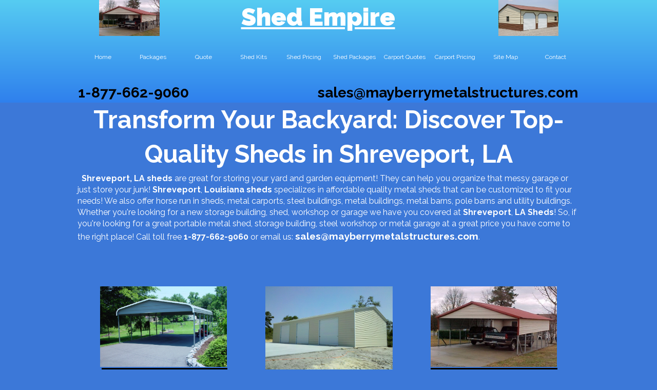

--- FILE ---
content_type: text/css;charset=UTF-8
request_url: https://files.secure.website/client-site-resources/8257506/css/layout-desktop.css?r=20251230063718
body_size: 605
content:
/* Start Viewport desktop */
.content-full > .content-inner > [objtype], .content-full > .content-inner > shared > [objtype] { min-width:980px; }
.content-fixed > .content-inner { width:980px; }
.hidden-desktop { display:none!important; }
.wse-men > nav { display:block; }
.wse-men .menu-toggle { display:none; }
#staticMenu_58 { top:86px; left:1px; width:981px; height:49px; z-index:9920; }
header, header > #header-wrap { height:200px; }
header { margin-top:0px; margin-bottom:0px; }
footer, footer > #footer-wrap { height:78px; }
footer { margin-top:0px; margin-bottom:0px; }
#body-content { min-height:350px; }
body { background-color:#ffffff; background-repeat:repeat; background-size:auto; background-position:0 0; background-attachment:initial; background-image:none; -moz-background-size:auto; -webkit-background-size:auto; }
#body-content, header, header > #header-wrap, footer, footer > #footer-wrap { min-width:980px; }
#hdr_icon_2 { top:52px; left:450px; width:80px; height:80px; z-index:103; font-size:80px; }
#hdr_icon_2 .ico-link { font-size:1em; width:80px; height:80px; margin-top:0px; }
#hdr_icon_2 .ico-link i { line-height:80px; }
#hdr_txtBox_3 { top:0px; left:297px; width:345px; height:67px; z-index:103; }
#ftr_socialBar_11 { top:28px; left:-2px; width:160px; height:27px; z-index:104; }
#ftr_socialBar_11 .wse-ico { font-size:27px; }
#ftr_socialBar_11 .wse-ico-set { padding-top:0px; padding-left:0px; flex-flow:row; justify-content:flex-start; }
#ftr_socialBar_11 .ico-link { font-size:1em; width:27px; height:27px; margin-top:0px; }
#ftr_socialBar_11 .ico-link i { line-height:27px; }
#ftr_txtBox_12 { top:32px; left:798px; width:182px; height:20px; z-index:105; }
:root { --desktop-width:980px; }
#hdr_columns_13 { top:0px; left:0px; position:relative; width:100%; height:200px; z-index:102; }
#ftr_columns_14 { top:0px; left:0px; position:relative; width:100%; height:78px; z-index:101; }
#hdr_imageContainer_16 { top:0px; left:821px; width:117px; height:70px; z-index:106; }
#hdr_imageContainer_16 img { margin-top:0px; margin-left:-7px; width:130px; height:70px; }
#hdr_imageContainer_17 { top:0px; left:43px; width:118px; height:70px; z-index:107; }
#hdr_imageContainer_17 img { margin-top:-9px; margin-left:0px; width:118px; height:89px; }
#hdr_txtBox_19 { top:161px; left:2px; width:306px; height:39px; z-index:108; }
#hdr_txtBox_20 { top:161px; left:469px; width:512px; height:39px; z-index:109; }
/* End Viewport desktop */


--- FILE ---
content_type: text/css;charset=UTF-8
request_url: https://files.secure.website/client-site-resources/8257506/css/sheds-shreveport-la-louisiana-sheds.css?r=20251228033853
body_size: 245
content:
#body-content { height:1656px; }
.clr-bkg-gradient_bottom_56CCF2_2F80ED { background:linear-gradient(to bottom, #56CCF2,#2F80ED)!important; }
.clr-bkg-gradient_bottom_b6d7a8_d9ead3 { background:linear-gradient(to bottom, #b6d7a8,#d9ead3)!important; }
.wse-personalize#fancyFormBuilder_310013 .wseA { border-width:1px; -moz-border-radius:0px; -webkit-border-radius:0px; border-radius:0px; }
.wse-personalize#fancyFormBuilder_310013 ul li input.text, .wse-personalize#fancyFormBuilder_310013 ul li input.search, .wse-personalize#fancyFormBuilder_310013 ul li .css-select select { line-height:30px; }
.wse-personalize#fancyFormBuilder_310013 .wsform-btn-container .wseA { padding-top:11.5px; padding-bottom:11.5px; }
.wse-personalize#fancyFormBuilder_310013 .horizontal ul li input.text, .wse-personalize#fancyFormBuilder_310013 .horizontal ul li input.search, .wse-personalize#fancyFormBuilder_310013 .horizontal ul li .css-select .ws-select { width:270px; max-width:100%; }
#txtBox_17 .fs-19 { font-size:19px; }
#txtBox_73 .fs-20 { font-size:20px; }
.clr-bkg-hextransparent { background-color:transparent!important; }
.clr-brd-hextransparent { border-color:transparent!important; }
#txtBox_73 .fs-15 { font-size:15px; }
body {  }

--- FILE ---
content_type: text/css;charset=UTF-8
request_url: https://files.secure.website/client-site-resources/8257506/css/sheds-shreveport-la-louisiana-sheds-layout-desktop.css?r=20251228033853
body_size: 1049
content:
/* Start Viewport desktop */
.wse-men > nav { display:block; }
.wse-men .menu-toggle { display:none; }
#body-content { height:2432px; }
body { background-color:#3c78d8; background-repeat:repeat; background-size:auto; background-position:0 0; background-attachment:initial; background-image:none; -moz-background-size:auto; -webkit-background-size:auto; }
#imageContainer_1 { top:147px; left:0px; width:980px; height:460px; z-index:105; }
#imageContainer_1 img { width:980px; height:1470px; margin-top:-505px; margin-left:0px; }
#stripTool_7 { top:888px; left:0px; width:100%; height:280px; z-index:108; }
#fancyFormBuilder_310013 { top:634px; left:-1px; width:980px; height:84px; z-index:101; }
#txtBox_12 { top:50px; left:293px; width:392px; height:50px; z-index:104; }
#txtBox_15 { top:12px; left:1px; width:713px; height:784px; z-index:108; }
#imageContainer_16 { top:10px; left:50px; width:600px; height:322.4px; z-index:111; }
#imageContainer_16 img { width:600; height:322.40000000000003; }
#imageContainer_17 { top:10px; left:50px; width:600px; height:450px; z-index:109; }
#imageContainer_17 img { width:600; height:450; }
#txtBox_16 { top:0px; left:1px; width:979px; height:134px; z-index:110; }
#txtBox_17 { top:137px; left:1px; width:978px; height:139px; z-index:111; }
#txtBox_18 { top:10px; left:50px; width:300px; height:10px; z-index:111; }
#txtBox_19 { top:10px; left:50px; width:300px; height:10px; z-index:112; }
#txtBox_20 { top:10px; left:50px; width:300px; height:10px; z-index:112; }
#imageContainer_21 { top:358px; left:689px; width:246px; height:157px; z-index:112; }
#imageContainer_21 img { width:246px; height:185px; margin-top:-14px; margin-left:0px; }
#imageContainer_22 { top:736px; left:368px; width:247px; height:157px; z-index:113; }
#imageContainer_22 img { width:247px; height:185px; margin-top:-14px; margin-left:0px; }
#imageContainer_23 { top:358px; left:45px; width:247px; height:157px; z-index:114; }
#imageContainer_23 img { width:247px; height:185px; margin-top:-14px; margin-left:0px; }
#txtBox_24 { top:558px; left:47px; width:246px; height:45px; z-index:123; }
#txtBox_25 { top:446.8px; left:50px; width:300px; height:10px; z-index:117; }
#txtBox_26 { top:446.8px; left:50px; width:300px; height:10px; z-index:118; }
#txtBox_27 { top:517px; left:48px; width:245px; height:39px; z-index:122; }
#txtBox_28 { top:517px; left:689px; width:247px; height:39px; z-index:117; }
#txtBox_29 { top:893px; left:368px; width:246px; height:39px; z-index:115; }
#txtBox_30 { top:556px; left:691px; width:246px; height:67px; z-index:116; }
#txtBox_31 { top:639.6px; left:50px; width:300px; height:10px; z-index:123; }
#txtBox_32 { top:932px; left:369px; width:246px; height:67px; z-index:119; }
#txtBox_33 { top:635px; left:690px; width:245px; height:39px; z-index:118; }
#txtBox_34 { top:635px; left:40px; width:245px; height:39px; z-index:121; }
#txtBox_35 { top:1031px; left:696px; width:244px; height:39px; z-index:120; }
#imageContainer_36 { top:358px; left:367px; width:248px; height:162px; z-index:124; }
#imageContainer_36 img { width:248px; height:185px; margin-top:-12px; margin-left:0px; }
#imageContainer_37 { top:736px; left:49px; width:245px; height:157px; z-index:125; }
#imageContainer_37 img { width:245px; height:163px; margin-top:-3px; margin-left:0px; }
#imageContainer_38 { top:538px; left:50px; width:600px; height:322.4px; z-index:127; }
#imageContainer_38 img { width:600; height:322.40000000000003; }
#imageContainer_39 { top:736px; left:693px; width:245px; height:157px; z-index:126; }
#imageContainer_39 img { width:245px; height:184px; margin-top:-13px; margin-left:0px; }
#imageContainer_40 { top:1113px; left:50px; width:244px; height:157px; z-index:127; }
#imageContainer_40 img { width:244px; height:195px; margin-top:-19px; margin-left:0px; }
#imageContainer_41 { top:1110px; left:693px; width:243px; height:160px; z-index:128; }
#imageContainer_41 img { width:243px; height:182px; margin-top:-11px; margin-left:0px; }
#txtBox_42 { top:1235.6px; left:50px; width:300px; height:10px; z-index:131; }
#txtBox_43 { top:1270px; left:50px; width:244px; height:39px; z-index:129; }
#txtBox_44 { top:1235.6px; left:50px; width:300px; height:10px; z-index:133; }
#txtBox_45 { top:1270px; left:693px; width:246px; height:39px; z-index:130; }
#txtBox_46 { top:1310px; left:693px; width:247px; height:90px; z-index:131; }
#txtBox_47 { top:1310px; left:52px; width:243px; height:90px; z-index:132; }
#txtBox_48 { top:893px; left:48px; width:247px; height:39px; z-index:133; }
#txtBox_49 { top:894px; left:694px; width:246px; height:39px; z-index:134; }
#txtBox_50 { top:932px; left:50px; width:262px; height:90px; z-index:135; }
#txtBox_51 { top:932px; left:695px; width:245px; height:90px; z-index:136; }
#txtBox_52 { top:1031px; left:53px; width:242px; height:39px; z-index:137; }
#txtBox_53 { top:1031px; left:370px; width:245px; height:39px; z-index:138; }
#txtBox_54 { top:1410px; left:54px; width:241px; height:39px; z-index:140; }
#txtBox_55 { top:1410px; left:696px; width:244px; height:39px; z-index:139; }
#txtBox_56 { top:520px; left:369px; width:246px; height:39px; z-index:141; }
#txtBox_57 { top:559px; left:367px; width:262px; height:67px; z-index:142; }
#txtBox_58 { top:635px; left:368px; width:247px; height:39px; z-index:143; }
#imageContainer_59 { top:1114px; left:377px; width:244px; height:156px; z-index:144; }
#imageContainer_59 img { width:244px; height:163px; margin-top:-3px; margin-left:0px; }
#txtBox_60 { top:1271px; left:378px; width:243px; height:39px; z-index:156; }
#txtBox_61 { top:1311px; left:379px; width:262px; height:67px; z-index:155; }
#txtBox_62 { top:1411px; left:379px; width:242px; height:39px; z-index:154; }
#txtBox_63 { top:697px; left:368px; width:246px; height:39px; z-index:153; }
#txtBox_64 { top:1073px; left:378px; width:244px; height:39px; z-index:152; }
#txtBox_65 { top:1472px; left:378px; width:243px; height:39px; z-index:145; }
#txtBox_66 { top:697px; left:49px; width:243px; height:39px; z-index:151; }
#txtBox_67 { top:697px; left:692px; width:248px; height:39px; z-index:150; }
#txtBox_68 { top:1072px; left:51px; width:244px; height:39px; z-index:149; }
#txtBox_69 { top:1070px; left:693px; width:242px; height:39px; z-index:148; }
#txtBox_70 { top:1472px; left:55px; width:239px; height:39px; z-index:147; }
#txtBox_71 { top:1472px; left:694px; width:246px; height:39px; z-index:146; }
#txtBox_72 { top:2551px; left:1px; width:979px; height:538px; z-index:157; }
#txtBox_73 { top:1545px; left:1px; width:979px; height:269px; z-index:157; }
/* End Viewport desktop */
